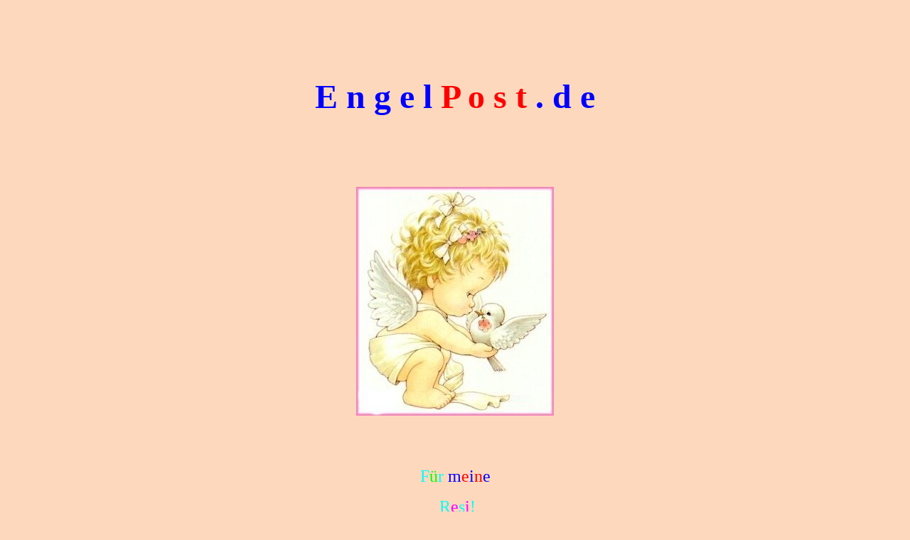

--- FILE ---
content_type: text/html
request_url: http://www.redirect.succelerate.com/engelpost/
body_size: 777
content:
<!DOCTYPE html PUBLIC "-//W3C//DTD HTML 4.01//EN" "http://www.w3.org/TR/html4/strict.dtd">
<html><head>
<meta content="text/html; charset=iso-8859-1" http-equiv="Content-Type"><title>
www.engelpost.de</title>
<meta name="keywords" content="www.engelpost.de">
<meta name="description" content="www.engelpost.de">
</head><body bgcolor="#FED8BC">
<table style="text-align: left; width: 100%; height: 86%; margin-left: auto; margin-right: auto" border="0" cellpadding="0" cellspacing="0">
  <tbody>
    <tr>
      <td style="vertical-align: top; height: 100px;">&nbsp;</td>
    </tr>
    <tr>
      <td style="vertical-align: top;">
      <table style="text-align: left; width: 100%;" border="0" cellpadding="0" cellspacing="0">
        <tbody>
          <tr>
            <td style="vertical-align: middle; text-align: center;">&nbsp;</td>
            <td style="vertical-align: middle; width: 630px; text-align: center;">
			<b><font size="7"><font color="#0000FF">E n g e l </font>
			<font color="#FF0000">P o s t </font><font color="#0000FF">. d e</font></font></b></td>
            <td style="vertical-align: middle; text-align: center;">&nbsp;</td>
          </tr>
          <tr>
            <td style="vertical-align: middle; text-align: center;" height="100">&nbsp;</td>
            <td style="vertical-align: middle; width: 630px; text-align: center;" height="100">
			&nbsp;</td>
            <td style="vertical-align: middle; text-align: center;" height="100">&nbsp;</td>
          </tr>
          <tr>
            <td style="vertical-align: middle; text-align: center;">&nbsp;</td>
            <td style="vertical-align: middle; width: 630px; text-align: center;">
			<img border="0" src="engelpost.jpg" width="278" height="322"></td>
            <td style="vertical-align: middle; text-align: center;">&nbsp;</td>
          </tr>
          <tr>
            <td style="vertical-align: middle; text-align: center;">&nbsp;</td>
            <td style="vertical-align: middle; width: 630px; text-align: center;">
			&nbsp;<p>&nbsp;</td>
            <td style="vertical-align: middle; text-align: center;">&nbsp;</td>
          </tr>
          <tr>
            <td style="vertical-align: middle; text-align: center;">&nbsp;</td>
            <td style="vertical-align: middle; width: 630px; text-align: center;">
			<font size="5"><font color="#00FFFF">F</font><font color="#00FF00">ü</font><font color="#00FFFF">r</font>
			<font color="#0000FF">m</font><font color="#FF0000">e</font><font color="#0000FF">i</font><font color="#FF0000">n</font><font color="#0000FF">e</font></font><p>
			<font size="5"><font color="#0000FF">&nbsp;</font><font color="#00FFFF">R</font><font color="#FF00FF">e</font><font color="#00FFFF">s</font><font color="#FF00FF">i</font><font color="#00FFFF">!</font></font></td>
            <td style="vertical-align: middle; text-align: center;">&nbsp;</td>
          </tr>
        </tbody>
      </table>
      </td>
    </tr>
  </tbody>
</table>
&nbsp;
</body></html>